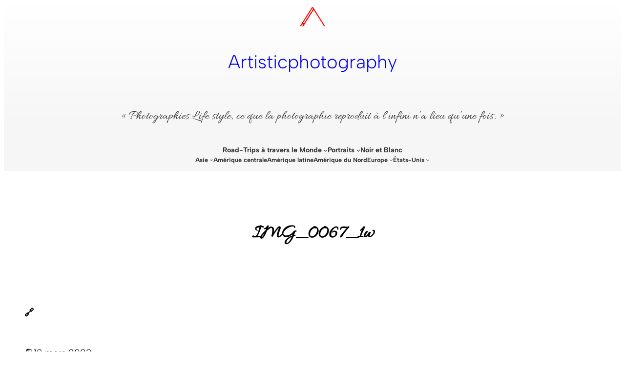

--- FILE ---
content_type: text/css
request_url: https://artisticphotography.fr/wp-content/themes/barbel/assets/css/theme.min.css?ver=1.0.0
body_size: 1358
content:
::selection {color: var(--wp--preset--color--two);background-color: var(--wp--preset--color--one);}body {padding: 0;}.wp-block-post-comments .comment-meta > a, .wp-block-post-comments .comment-body > p > a, .wp-block-post-comments .comment-edit-link, .post-meta a {-webkit-text-decoration-line: underline;text-decoration-line: underline;}.wp-block-post-comments .comment-meta > a:hover, .wp-block-post-comments .comment-body > p > a:hover, .wp-block-post-comments .comment-edit-link:hover, .post-meta a:hover {-webkit-text-decoration-line: none;text-decoration-line: none;}.wp-block-site-title a, .wp-block-post-title a, .wp-block-query-pagination a, .wp-block-navigation a {-webkit-text-decoration-line: none;text-decoration-line: none;}.wp-block-site-title a:hover, .wp-block-post-title a:hover, .wp-block-query-pagination a:hover, .wp-block-navigation a:hover {-webkit-text-decoration-line: underline;text-decoration-line: underline;}.wp-block-search__button:active, .wp-block-search__button:focus, a:not(.ab-item):not(.screen-reader-shortcut):active, a:not(.ab-item):not(.screen-reader-shortcut):focus {outline: 1px dotted var(--wp--preset--color--one);outline-offset: 0.1em;text-decoration: none;}.wp-block-navigation .wp-block-search__button:active, .wp-block-navigation .wp-block-search__button:focus, .wp-block-navigation a:not(.ab-item):not(.screen-reader-shortcut):active, .wp-block-navigation a:not(.ab-item):not(.screen-reader-shortcut):focus {outline-color: currentcolor;}.archive .wp-block-post-date, .blog .wp-block-post-date, .home .wp-block-post-date {text-decoration: underline;text-decoration-thickness: 0.07em;text-underline-offset: 0.46ex;}.wp-block-search.wp-block-search__button-inside .wp-block-search__inside-wrapper {border-style: var(--wp--custom--button--border--style);border-width: var(--wp--custom--button--border--width);border-color: var(--wp--preset--color--one);}.wp-block-search__button, .wp-block-file .wp-block-file__button {border-width: 0;border-radius: 0;background-color: var(--wp--preset--color--one);color: var(--wp--preset--color--two);font-size: var(--wp--preset--font-size--normal);font-weight: var(--wp--custom--button--typography--font-weight);padding: calc(0.667em + 2px) calc(1.333em + 2px);line-height: var(--wp--custom--button--typography--line-height);}.wp-block-search.wp-block-search__button-inside .wp-block-search__inside-wrapper .wp-block-search__button {border-width: 0;padding-top: calc(var(--wp--custom--button--spacing--padding--top) + var(--wp--custom--button--border--width));padding-bottom: calc(var(--wp--custom--button--spacing--padding--bottom) + var(--wp--custom--button--border--width));padding-left: calc(var(--wp--custom--button--spacing--padding--left) + var(--wp--custom--button--border--width));padding-right: calc(var(--wp--custom--button--spacing--padding--right) + var(--wp--custom--button--border--width));}.wp-block-search__button:hover, .wp-block-file .wp-block-file__button:hover, .wp-block-button__link:hover {opacity: 1;}.wp-block-post-comments textarea, .wp-block-post-comments input:not([type=submit]) {background-color: var(--wp--preset--color--two);color: var(--wp--preset--color--one);border-style: var(--wp--custom--button--border--style);border-width: var(--wp--custom--button--border--width);border-color: var(--wp--preset--color--one);}.wp-site-blocks, body > .is-root-container, .edit-post-visual-editor__post-title-wrapper, .wp-block-group.alignfull, .wp-block-group.has-background, .wp-block-cover.alignfull, .is-root-container .wp-block[data-align=full] > .wp-block-group, .is-root-container .wp-block[data-align=full] > .wp-block-cover {padding-left: var(--wp--custom--spacing--outer);padding-right: var(--wp--custom--spacing--outer);}.wp-site-blocks .wp-block-columns .wp-block-column .alignfull, .is-root-container .wp-block-columns .wp-block-column .wp-block[data-align=full], .wp-site-blocks .alignfull:not(.wp-block-group) .alignfull, .is-root-container .wp-block[data-align=full] > *:not(.wp-block-group) .wp-block[data-align=full] {margin-left: auto !important;margin-right: auto !important;width: inherit;}.wp-block-navigation__responsive-container.is-menu-open {padding-top: var(--wp--custom--spacing--outer);padding-bottom: var(--wp--custom--spacing--large);padding-right: var(--wp--custom--spacing--outer);padding-left: var(--wp--custom--spacing--outer);}.wp-site-blocks {overflow:hidden;}ol.wp-block-latest-comments {padding-left: 0;}.wp-block-navigation .wp-block-navigation__submenu-container a {font-size: 70%;}.wp-block-latest-comments {color: var(--wp--preset--color--one);}.wp-block-tag-cloud.is-style-outline a {border-width: 1px;border-style: solid;border-color: var(--wp--preset--color--one);border-radius: 0;background: var(--wp--preset--color--two);color: var(--wp--preset--color--one);font-size: var(--wp--preset--font-size--medium)!important;font-weight: 600;margin-right: 0;padding: 0.2vw 1.5vw;}.wp-block-tag-cloud.is-style-outline a:hover {background: var(--wp--preset--color--two);color: var(--wp--preset--color--one);}.barbel-footer-cols {height: 100%;}.barbel-column-tops {padding: 0.4vh 0.4vw !important;border: 1px solid;text-align: center;}.colborder {border: 1px solid;}.wp-block-separator {border-width: 0 0 2px 0;background-color: transparent;}.padding-min-tag {padding: 0.2vw 1.5vw !important;display: inline;}.woocommerce-page .content-area {padding: 0 2vw }.wp-block-navigation__responsive-container.is-menu-open .wp-block-navigation__responsive-container-content {padding: 1vw }footer.wp-block-template-part {margin-top: 0;}.wp-block-social-links.responsive-social-icons .wp-social-link svg {width: 3vw;height: 3vw;}.hidden-overflow {overflow: hidden;}.wp-block-social-links.barbel-socials {font-size: var(--wp--preset--font-size--small) !important;}.barbel-inline-block {display: inline-block;}.barbel-query .wp-block-post-template.columns-3 {gap:0;}@media (min-width:600px){.barbel-query .wp-block-post-template.is-flex-container.is-flex-container.columns-3>li{width:33.33333%;}}@media (max-width: 781px) {body {--wp--preset--font-size--small: 18px;--wp--preset--font-size--midsmall: 18px;--wp--preset--font-size--medium: 18px;--wp--preset--font-size--moderate: 22px;--wp--preset--font-size--big: 25px;--wp--preset--font-size--bigger: 28px;--wp--preset--font-size--large: 30px;--wp--preset--font-size--x-large: 45px;--wp--preset--font-size--enormous: 70px;--wp--preset--font-size--bigbuttons: 70px;}}